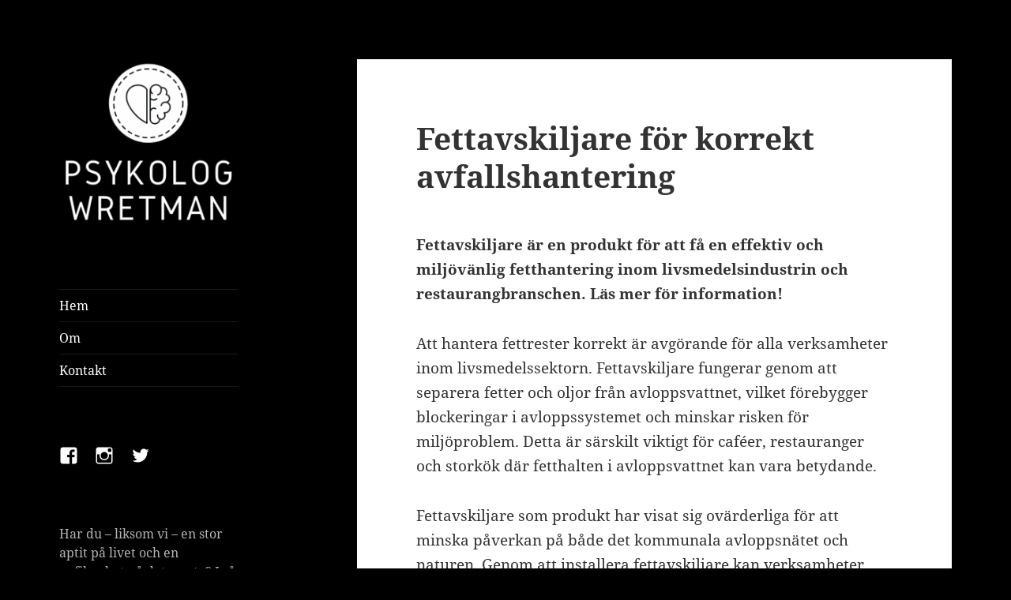

--- FILE ---
content_type: text/html; charset=UTF-8
request_url: https://psykologmwretman.se/fettavskiljare-for-korrekt-avfallshantering/
body_size: 11182
content:
<!DOCTYPE html>
<html lang="sv-SE" class="no-js">
<head>
	<meta charset="UTF-8">
	<meta name="viewport" content="width=device-width, initial-scale=1.0">
	<link rel="profile" href="https://gmpg.org/xfn/11">
	<link rel="pingback" href="https://psykologmwretman.se/xmlrpc.php">
	<script>(function(html){html.className = html.className.replace(/\bno-js\b/,'js')})(document.documentElement);</script>
<meta name='robots' content='index, follow, max-image-preview:large, max-snippet:-1, max-video-preview:-1' />

	<!-- This site is optimized with the Yoast SEO plugin v19.1 - https://yoast.com/wordpress/plugins/seo/ -->
	<title>Fettavskiljare för korrekt avfallshantering - Psykolog Wretman</title>
	<link rel="canonical" href="https://psykologmwretman.se/fettavskiljare-for-korrekt-avfallshantering/" />
	<meta property="og:locale" content="sv_SE" />
	<meta property="og:type" content="article" />
	<meta property="og:title" content="Fettavskiljare för korrekt avfallshantering - Psykolog Wretman" />
	<meta property="og:description" content="Fettavskiljare är en produkt för att få en effektiv och miljövänlig fetthantering inom livsmedelsindustrin och restaurangbranschen. Läs mer för information! Att hantera fettrester korrekt är avgörande för alla verksamheter inom livsmedelssektorn. Fettavskiljare fungerar genom att separera fetter och oljor från avloppsvattnet, vilket förebygger blockeringar i avloppssystemet och minskar risken för miljöproblem. Detta är särskilt viktigt &hellip; Fortsätt läsa Fettavskiljare för korrekt avfallshantering" />
	<meta property="og:url" content="https://psykologmwretman.se/fettavskiljare-for-korrekt-avfallshantering/" />
	<meta property="og:site_name" content="Psykolog Wretman" />
	<meta property="article:published_time" content="2024-07-16T09:20:04+00:00" />
	<meta property="article:modified_time" content="2024-06-25T09:21:07+00:00" />
	<meta name="twitter:card" content="summary_large_image" />
	<meta name="twitter:label1" content="Skriven av" />
	<meta name="twitter:data1" content="kerim" />
	<meta name="twitter:label2" content="Beräknad lästid" />
	<meta name="twitter:data2" content="2 minuter" />
	<script type="application/ld+json" class="yoast-schema-graph">{"@context":"https://schema.org","@graph":[{"@type":"WebSite","@id":"https://psykologmwretman.se/#website","url":"https://psykologmwretman.se/","name":"Psykolog Wretman","description":"","potentialAction":[{"@type":"SearchAction","target":{"@type":"EntryPoint","urlTemplate":"https://psykologmwretman.se/?s={search_term_string}"},"query-input":"required name=search_term_string"}],"inLanguage":"sv-SE"},{"@type":"WebPage","@id":"https://psykologmwretman.se/fettavskiljare-for-korrekt-avfallshantering/#webpage","url":"https://psykologmwretman.se/fettavskiljare-for-korrekt-avfallshantering/","name":"Fettavskiljare för korrekt avfallshantering - Psykolog Wretman","isPartOf":{"@id":"https://psykologmwretman.se/#website"},"datePublished":"2024-07-16T09:20:04+00:00","dateModified":"2024-06-25T09:21:07+00:00","author":{"@id":"https://psykologmwretman.se/#/schema/person/198d78ccf6d2c3f93d6a567196bbe89a"},"breadcrumb":{"@id":"https://psykologmwretman.se/fettavskiljare-for-korrekt-avfallshantering/#breadcrumb"},"inLanguage":"sv-SE","potentialAction":[{"@type":"ReadAction","target":["https://psykologmwretman.se/fettavskiljare-for-korrekt-avfallshantering/"]}]},{"@type":"BreadcrumbList","@id":"https://psykologmwretman.se/fettavskiljare-for-korrekt-avfallshantering/#breadcrumb","itemListElement":[{"@type":"ListItem","position":1,"name":"Hem","item":"https://psykologmwretman.se/"},{"@type":"ListItem","position":2,"name":"Fettavskiljare för korrekt avfallshantering"}]},{"@type":"Person","@id":"https://psykologmwretman.se/#/schema/person/198d78ccf6d2c3f93d6a567196bbe89a","name":"kerim","image":{"@type":"ImageObject","inLanguage":"sv-SE","@id":"https://psykologmwretman.se/#/schema/person/image/","url":"https://secure.gravatar.com/avatar/2e664639c060067a4b884a8beb38115a?s=96&d=mm&r=g","contentUrl":"https://secure.gravatar.com/avatar/2e664639c060067a4b884a8beb38115a?s=96&d=mm&r=g","caption":"kerim"},"url":"https://psykologmwretman.se/author/kerim/"}]}</script>
	<!-- / Yoast SEO plugin. -->


<link rel="alternate" type="application/rss+xml" title="Psykolog Wretman &raquo; Webbflöde" href="https://psykologmwretman.se/feed/" />
<script>
window._wpemojiSettings = {"baseUrl":"https:\/\/s.w.org\/images\/core\/emoji\/14.0.0\/72x72\/","ext":".png","svgUrl":"https:\/\/s.w.org\/images\/core\/emoji\/14.0.0\/svg\/","svgExt":".svg","source":{"concatemoji":"https:\/\/psykologmwretman.se\/wp-includes\/js\/wp-emoji-release.min.js?ver=6.1.9"}};
/*! This file is auto-generated */
!function(e,a,t){var n,r,o,i=a.createElement("canvas"),p=i.getContext&&i.getContext("2d");function s(e,t){var a=String.fromCharCode,e=(p.clearRect(0,0,i.width,i.height),p.fillText(a.apply(this,e),0,0),i.toDataURL());return p.clearRect(0,0,i.width,i.height),p.fillText(a.apply(this,t),0,0),e===i.toDataURL()}function c(e){var t=a.createElement("script");t.src=e,t.defer=t.type="text/javascript",a.getElementsByTagName("head")[0].appendChild(t)}for(o=Array("flag","emoji"),t.supports={everything:!0,everythingExceptFlag:!0},r=0;r<o.length;r++)t.supports[o[r]]=function(e){if(p&&p.fillText)switch(p.textBaseline="top",p.font="600 32px Arial",e){case"flag":return s([127987,65039,8205,9895,65039],[127987,65039,8203,9895,65039])?!1:!s([55356,56826,55356,56819],[55356,56826,8203,55356,56819])&&!s([55356,57332,56128,56423,56128,56418,56128,56421,56128,56430,56128,56423,56128,56447],[55356,57332,8203,56128,56423,8203,56128,56418,8203,56128,56421,8203,56128,56430,8203,56128,56423,8203,56128,56447]);case"emoji":return!s([129777,127995,8205,129778,127999],[129777,127995,8203,129778,127999])}return!1}(o[r]),t.supports.everything=t.supports.everything&&t.supports[o[r]],"flag"!==o[r]&&(t.supports.everythingExceptFlag=t.supports.everythingExceptFlag&&t.supports[o[r]]);t.supports.everythingExceptFlag=t.supports.everythingExceptFlag&&!t.supports.flag,t.DOMReady=!1,t.readyCallback=function(){t.DOMReady=!0},t.supports.everything||(n=function(){t.readyCallback()},a.addEventListener?(a.addEventListener("DOMContentLoaded",n,!1),e.addEventListener("load",n,!1)):(e.attachEvent("onload",n),a.attachEvent("onreadystatechange",function(){"complete"===a.readyState&&t.readyCallback()})),(e=t.source||{}).concatemoji?c(e.concatemoji):e.wpemoji&&e.twemoji&&(c(e.twemoji),c(e.wpemoji)))}(window,document,window._wpemojiSettings);
</script>
<style>
img.wp-smiley,
img.emoji {
	display: inline !important;
	border: none !important;
	box-shadow: none !important;
	height: 1em !important;
	width: 1em !important;
	margin: 0 0.07em !important;
	vertical-align: -0.1em !important;
	background: none !important;
	padding: 0 !important;
}
</style>
	<link rel='stylesheet' id='wp-block-library-css' href='https://psykologmwretman.se/wp-includes/css/dist/block-library/style.min.css?ver=6.1.9' media='all' />
<style id='wp-block-library-theme-inline-css'>
.wp-block-audio figcaption{color:#555;font-size:13px;text-align:center}.is-dark-theme .wp-block-audio figcaption{color:hsla(0,0%,100%,.65)}.wp-block-audio{margin:0 0 1em}.wp-block-code{border:1px solid #ccc;border-radius:4px;font-family:Menlo,Consolas,monaco,monospace;padding:.8em 1em}.wp-block-embed figcaption{color:#555;font-size:13px;text-align:center}.is-dark-theme .wp-block-embed figcaption{color:hsla(0,0%,100%,.65)}.wp-block-embed{margin:0 0 1em}.blocks-gallery-caption{color:#555;font-size:13px;text-align:center}.is-dark-theme .blocks-gallery-caption{color:hsla(0,0%,100%,.65)}.wp-block-image figcaption{color:#555;font-size:13px;text-align:center}.is-dark-theme .wp-block-image figcaption{color:hsla(0,0%,100%,.65)}.wp-block-image{margin:0 0 1em}.wp-block-pullquote{border-top:4px solid;border-bottom:4px solid;margin-bottom:1.75em;color:currentColor}.wp-block-pullquote__citation,.wp-block-pullquote cite,.wp-block-pullquote footer{color:currentColor;text-transform:uppercase;font-size:.8125em;font-style:normal}.wp-block-quote{border-left:.25em solid;margin:0 0 1.75em;padding-left:1em}.wp-block-quote cite,.wp-block-quote footer{color:currentColor;font-size:.8125em;position:relative;font-style:normal}.wp-block-quote.has-text-align-right{border-left:none;border-right:.25em solid;padding-left:0;padding-right:1em}.wp-block-quote.has-text-align-center{border:none;padding-left:0}.wp-block-quote.is-large,.wp-block-quote.is-style-large,.wp-block-quote.is-style-plain{border:none}.wp-block-search .wp-block-search__label{font-weight:700}.wp-block-search__button{border:1px solid #ccc;padding:.375em .625em}:where(.wp-block-group.has-background){padding:1.25em 2.375em}.wp-block-separator.has-css-opacity{opacity:.4}.wp-block-separator{border:none;border-bottom:2px solid;margin-left:auto;margin-right:auto}.wp-block-separator.has-alpha-channel-opacity{opacity:1}.wp-block-separator:not(.is-style-wide):not(.is-style-dots){width:100px}.wp-block-separator.has-background:not(.is-style-dots){border-bottom:none;height:1px}.wp-block-separator.has-background:not(.is-style-wide):not(.is-style-dots){height:2px}.wp-block-table{margin:"0 0 1em 0"}.wp-block-table thead{border-bottom:3px solid}.wp-block-table tfoot{border-top:3px solid}.wp-block-table td,.wp-block-table th{word-break:normal}.wp-block-table figcaption{color:#555;font-size:13px;text-align:center}.is-dark-theme .wp-block-table figcaption{color:hsla(0,0%,100%,.65)}.wp-block-video figcaption{color:#555;font-size:13px;text-align:center}.is-dark-theme .wp-block-video figcaption{color:hsla(0,0%,100%,.65)}.wp-block-video{margin:0 0 1em}.wp-block-template-part.has-background{padding:1.25em 2.375em;margin-top:0;margin-bottom:0}
</style>
<link rel='stylesheet' id='classic-theme-styles-css' href='https://psykologmwretman.se/wp-includes/css/classic-themes.min.css?ver=1' media='all' />
<style id='global-styles-inline-css'>
body{--wp--preset--color--black: #000000;--wp--preset--color--cyan-bluish-gray: #abb8c3;--wp--preset--color--white: #fff;--wp--preset--color--pale-pink: #f78da7;--wp--preset--color--vivid-red: #cf2e2e;--wp--preset--color--luminous-vivid-orange: #ff6900;--wp--preset--color--luminous-vivid-amber: #fcb900;--wp--preset--color--light-green-cyan: #7bdcb5;--wp--preset--color--vivid-green-cyan: #00d084;--wp--preset--color--pale-cyan-blue: #8ed1fc;--wp--preset--color--vivid-cyan-blue: #0693e3;--wp--preset--color--vivid-purple: #9b51e0;--wp--preset--color--dark-gray: #111;--wp--preset--color--light-gray: #f1f1f1;--wp--preset--color--yellow: #f4ca16;--wp--preset--color--dark-brown: #352712;--wp--preset--color--medium-pink: #e53b51;--wp--preset--color--light-pink: #ffe5d1;--wp--preset--color--dark-purple: #2e2256;--wp--preset--color--purple: #674970;--wp--preset--color--blue-gray: #22313f;--wp--preset--color--bright-blue: #55c3dc;--wp--preset--color--light-blue: #e9f2f9;--wp--preset--gradient--vivid-cyan-blue-to-vivid-purple: linear-gradient(135deg,rgba(6,147,227,1) 0%,rgb(155,81,224) 100%);--wp--preset--gradient--light-green-cyan-to-vivid-green-cyan: linear-gradient(135deg,rgb(122,220,180) 0%,rgb(0,208,130) 100%);--wp--preset--gradient--luminous-vivid-amber-to-luminous-vivid-orange: linear-gradient(135deg,rgba(252,185,0,1) 0%,rgba(255,105,0,1) 100%);--wp--preset--gradient--luminous-vivid-orange-to-vivid-red: linear-gradient(135deg,rgba(255,105,0,1) 0%,rgb(207,46,46) 100%);--wp--preset--gradient--very-light-gray-to-cyan-bluish-gray: linear-gradient(135deg,rgb(238,238,238) 0%,rgb(169,184,195) 100%);--wp--preset--gradient--cool-to-warm-spectrum: linear-gradient(135deg,rgb(74,234,220) 0%,rgb(151,120,209) 20%,rgb(207,42,186) 40%,rgb(238,44,130) 60%,rgb(251,105,98) 80%,rgb(254,248,76) 100%);--wp--preset--gradient--blush-light-purple: linear-gradient(135deg,rgb(255,206,236) 0%,rgb(152,150,240) 100%);--wp--preset--gradient--blush-bordeaux: linear-gradient(135deg,rgb(254,205,165) 0%,rgb(254,45,45) 50%,rgb(107,0,62) 100%);--wp--preset--gradient--luminous-dusk: linear-gradient(135deg,rgb(255,203,112) 0%,rgb(199,81,192) 50%,rgb(65,88,208) 100%);--wp--preset--gradient--pale-ocean: linear-gradient(135deg,rgb(255,245,203) 0%,rgb(182,227,212) 50%,rgb(51,167,181) 100%);--wp--preset--gradient--electric-grass: linear-gradient(135deg,rgb(202,248,128) 0%,rgb(113,206,126) 100%);--wp--preset--gradient--midnight: linear-gradient(135deg,rgb(2,3,129) 0%,rgb(40,116,252) 100%);--wp--preset--gradient--dark-gray-gradient-gradient: linear-gradient(90deg, rgba(17,17,17,1) 0%, rgba(42,42,42,1) 100%);--wp--preset--gradient--light-gray-gradient: linear-gradient(90deg, rgba(241,241,241,1) 0%, rgba(215,215,215,1) 100%);--wp--preset--gradient--white-gradient: linear-gradient(90deg, rgba(255,255,255,1) 0%, rgba(230,230,230,1) 100%);--wp--preset--gradient--yellow-gradient: linear-gradient(90deg, rgba(244,202,22,1) 0%, rgba(205,168,10,1) 100%);--wp--preset--gradient--dark-brown-gradient: linear-gradient(90deg, rgba(53,39,18,1) 0%, rgba(91,67,31,1) 100%);--wp--preset--gradient--medium-pink-gradient: linear-gradient(90deg, rgba(229,59,81,1) 0%, rgba(209,28,51,1) 100%);--wp--preset--gradient--light-pink-gradient: linear-gradient(90deg, rgba(255,229,209,1) 0%, rgba(255,200,158,1) 100%);--wp--preset--gradient--dark-purple-gradient: linear-gradient(90deg, rgba(46,34,86,1) 0%, rgba(66,48,123,1) 100%);--wp--preset--gradient--purple-gradient: linear-gradient(90deg, rgba(103,73,112,1) 0%, rgba(131,93,143,1) 100%);--wp--preset--gradient--blue-gray-gradient: linear-gradient(90deg, rgba(34,49,63,1) 0%, rgba(52,75,96,1) 100%);--wp--preset--gradient--bright-blue-gradient: linear-gradient(90deg, rgba(85,195,220,1) 0%, rgba(43,180,211,1) 100%);--wp--preset--gradient--light-blue-gradient: linear-gradient(90deg, rgba(233,242,249,1) 0%, rgba(193,218,238,1) 100%);--wp--preset--duotone--dark-grayscale: url('#wp-duotone-dark-grayscale');--wp--preset--duotone--grayscale: url('#wp-duotone-grayscale');--wp--preset--duotone--purple-yellow: url('#wp-duotone-purple-yellow');--wp--preset--duotone--blue-red: url('#wp-duotone-blue-red');--wp--preset--duotone--midnight: url('#wp-duotone-midnight');--wp--preset--duotone--magenta-yellow: url('#wp-duotone-magenta-yellow');--wp--preset--duotone--purple-green: url('#wp-duotone-purple-green');--wp--preset--duotone--blue-orange: url('#wp-duotone-blue-orange');--wp--preset--font-size--small: 13px;--wp--preset--font-size--medium: 20px;--wp--preset--font-size--large: 36px;--wp--preset--font-size--x-large: 42px;--wp--preset--spacing--20: 0.44rem;--wp--preset--spacing--30: 0.67rem;--wp--preset--spacing--40: 1rem;--wp--preset--spacing--50: 1.5rem;--wp--preset--spacing--60: 2.25rem;--wp--preset--spacing--70: 3.38rem;--wp--preset--spacing--80: 5.06rem;}:where(.is-layout-flex){gap: 0.5em;}body .is-layout-flow > .alignleft{float: left;margin-inline-start: 0;margin-inline-end: 2em;}body .is-layout-flow > .alignright{float: right;margin-inline-start: 2em;margin-inline-end: 0;}body .is-layout-flow > .aligncenter{margin-left: auto !important;margin-right: auto !important;}body .is-layout-constrained > .alignleft{float: left;margin-inline-start: 0;margin-inline-end: 2em;}body .is-layout-constrained > .alignright{float: right;margin-inline-start: 2em;margin-inline-end: 0;}body .is-layout-constrained > .aligncenter{margin-left: auto !important;margin-right: auto !important;}body .is-layout-constrained > :where(:not(.alignleft):not(.alignright):not(.alignfull)){max-width: var(--wp--style--global--content-size);margin-left: auto !important;margin-right: auto !important;}body .is-layout-constrained > .alignwide{max-width: var(--wp--style--global--wide-size);}body .is-layout-flex{display: flex;}body .is-layout-flex{flex-wrap: wrap;align-items: center;}body .is-layout-flex > *{margin: 0;}:where(.wp-block-columns.is-layout-flex){gap: 2em;}.has-black-color{color: var(--wp--preset--color--black) !important;}.has-cyan-bluish-gray-color{color: var(--wp--preset--color--cyan-bluish-gray) !important;}.has-white-color{color: var(--wp--preset--color--white) !important;}.has-pale-pink-color{color: var(--wp--preset--color--pale-pink) !important;}.has-vivid-red-color{color: var(--wp--preset--color--vivid-red) !important;}.has-luminous-vivid-orange-color{color: var(--wp--preset--color--luminous-vivid-orange) !important;}.has-luminous-vivid-amber-color{color: var(--wp--preset--color--luminous-vivid-amber) !important;}.has-light-green-cyan-color{color: var(--wp--preset--color--light-green-cyan) !important;}.has-vivid-green-cyan-color{color: var(--wp--preset--color--vivid-green-cyan) !important;}.has-pale-cyan-blue-color{color: var(--wp--preset--color--pale-cyan-blue) !important;}.has-vivid-cyan-blue-color{color: var(--wp--preset--color--vivid-cyan-blue) !important;}.has-vivid-purple-color{color: var(--wp--preset--color--vivid-purple) !important;}.has-black-background-color{background-color: var(--wp--preset--color--black) !important;}.has-cyan-bluish-gray-background-color{background-color: var(--wp--preset--color--cyan-bluish-gray) !important;}.has-white-background-color{background-color: var(--wp--preset--color--white) !important;}.has-pale-pink-background-color{background-color: var(--wp--preset--color--pale-pink) !important;}.has-vivid-red-background-color{background-color: var(--wp--preset--color--vivid-red) !important;}.has-luminous-vivid-orange-background-color{background-color: var(--wp--preset--color--luminous-vivid-orange) !important;}.has-luminous-vivid-amber-background-color{background-color: var(--wp--preset--color--luminous-vivid-amber) !important;}.has-light-green-cyan-background-color{background-color: var(--wp--preset--color--light-green-cyan) !important;}.has-vivid-green-cyan-background-color{background-color: var(--wp--preset--color--vivid-green-cyan) !important;}.has-pale-cyan-blue-background-color{background-color: var(--wp--preset--color--pale-cyan-blue) !important;}.has-vivid-cyan-blue-background-color{background-color: var(--wp--preset--color--vivid-cyan-blue) !important;}.has-vivid-purple-background-color{background-color: var(--wp--preset--color--vivid-purple) !important;}.has-black-border-color{border-color: var(--wp--preset--color--black) !important;}.has-cyan-bluish-gray-border-color{border-color: var(--wp--preset--color--cyan-bluish-gray) !important;}.has-white-border-color{border-color: var(--wp--preset--color--white) !important;}.has-pale-pink-border-color{border-color: var(--wp--preset--color--pale-pink) !important;}.has-vivid-red-border-color{border-color: var(--wp--preset--color--vivid-red) !important;}.has-luminous-vivid-orange-border-color{border-color: var(--wp--preset--color--luminous-vivid-orange) !important;}.has-luminous-vivid-amber-border-color{border-color: var(--wp--preset--color--luminous-vivid-amber) !important;}.has-light-green-cyan-border-color{border-color: var(--wp--preset--color--light-green-cyan) !important;}.has-vivid-green-cyan-border-color{border-color: var(--wp--preset--color--vivid-green-cyan) !important;}.has-pale-cyan-blue-border-color{border-color: var(--wp--preset--color--pale-cyan-blue) !important;}.has-vivid-cyan-blue-border-color{border-color: var(--wp--preset--color--vivid-cyan-blue) !important;}.has-vivid-purple-border-color{border-color: var(--wp--preset--color--vivid-purple) !important;}.has-vivid-cyan-blue-to-vivid-purple-gradient-background{background: var(--wp--preset--gradient--vivid-cyan-blue-to-vivid-purple) !important;}.has-light-green-cyan-to-vivid-green-cyan-gradient-background{background: var(--wp--preset--gradient--light-green-cyan-to-vivid-green-cyan) !important;}.has-luminous-vivid-amber-to-luminous-vivid-orange-gradient-background{background: var(--wp--preset--gradient--luminous-vivid-amber-to-luminous-vivid-orange) !important;}.has-luminous-vivid-orange-to-vivid-red-gradient-background{background: var(--wp--preset--gradient--luminous-vivid-orange-to-vivid-red) !important;}.has-very-light-gray-to-cyan-bluish-gray-gradient-background{background: var(--wp--preset--gradient--very-light-gray-to-cyan-bluish-gray) !important;}.has-cool-to-warm-spectrum-gradient-background{background: var(--wp--preset--gradient--cool-to-warm-spectrum) !important;}.has-blush-light-purple-gradient-background{background: var(--wp--preset--gradient--blush-light-purple) !important;}.has-blush-bordeaux-gradient-background{background: var(--wp--preset--gradient--blush-bordeaux) !important;}.has-luminous-dusk-gradient-background{background: var(--wp--preset--gradient--luminous-dusk) !important;}.has-pale-ocean-gradient-background{background: var(--wp--preset--gradient--pale-ocean) !important;}.has-electric-grass-gradient-background{background: var(--wp--preset--gradient--electric-grass) !important;}.has-midnight-gradient-background{background: var(--wp--preset--gradient--midnight) !important;}.has-small-font-size{font-size: var(--wp--preset--font-size--small) !important;}.has-medium-font-size{font-size: var(--wp--preset--font-size--medium) !important;}.has-large-font-size{font-size: var(--wp--preset--font-size--large) !important;}.has-x-large-font-size{font-size: var(--wp--preset--font-size--x-large) !important;}
.wp-block-navigation a:where(:not(.wp-element-button)){color: inherit;}
:where(.wp-block-columns.is-layout-flex){gap: 2em;}
.wp-block-pullquote{font-size: 1.5em;line-height: 1.6;}
</style>
<link rel='stylesheet' id='twentyfifteen-fonts-css' href='https://psykologmwretman.se/wp-content/themes/twentyfifteen/assets/fonts/noto-sans-plus-noto-serif-plus-inconsolata.css?ver=20230328' media='all' />
<link rel='stylesheet' id='genericons-css' href='https://psykologmwretman.se/wp-content/themes/twentyfifteen/genericons/genericons.css?ver=20201026' media='all' />
<link rel='stylesheet' id='twentyfifteen-style-css' href='https://psykologmwretman.se/wp-content/themes/twentyfifteen/style.css?ver=20241112' media='all' />
<style id='twentyfifteen-style-inline-css'>

		/* Custom Header Background Color */
		body:before,
		.site-header {
			background-color: #000000;
		}

		@media screen and (min-width: 59.6875em) {
			.site-header,
			.secondary {
				background-color: transparent;
			}

			.widget button,
			.widget input[type="button"],
			.widget input[type="reset"],
			.widget input[type="submit"],
			.widget_calendar tbody a,
			.widget_calendar tbody a:hover,
			.widget_calendar tbody a:focus {
				color: #000000;
			}
		}
	

		/* Custom Sidebar Text Color */
		.site-title a,
		.site-description,
		.secondary-toggle:before {
			color: #ffffff;
		}

		.site-title a:hover,
		.site-title a:focus {
			color: rgba( 255, 255, 255, 0.7);
		}

		.secondary-toggle {
			border-color: rgba( 255, 255, 255, 0.1);
		}

		.secondary-toggle:hover,
		.secondary-toggle:focus {
			border-color: rgba( 255, 255, 255, 0.3);
		}

		.site-title a {
			outline-color: rgba( 255, 255, 255, 0.3);
		}

		@media screen and (min-width: 59.6875em) {
			.secondary a,
			.dropdown-toggle:after,
			.widget-title,
			.widget blockquote cite,
			.widget blockquote small {
				color: #ffffff;
			}

			.widget button,
			.widget input[type="button"],
			.widget input[type="reset"],
			.widget input[type="submit"],
			.widget_calendar tbody a {
				background-color: #ffffff;
			}

			.textwidget a {
				border-color: #ffffff;
			}

			.secondary a:hover,
			.secondary a:focus,
			.main-navigation .menu-item-description,
			.widget,
			.widget blockquote,
			.widget .wp-caption-text,
			.widget .gallery-caption {
				color: rgba( 255, 255, 255, 0.7);
			}

			.widget button:hover,
			.widget button:focus,
			.widget input[type="button"]:hover,
			.widget input[type="button"]:focus,
			.widget input[type="reset"]:hover,
			.widget input[type="reset"]:focus,
			.widget input[type="submit"]:hover,
			.widget input[type="submit"]:focus,
			.widget_calendar tbody a:hover,
			.widget_calendar tbody a:focus {
				background-color: rgba( 255, 255, 255, 0.7);
			}

			.widget blockquote {
				border-color: rgba( 255, 255, 255, 0.7);
			}

			.main-navigation ul,
			.main-navigation li,
			.secondary-toggle,
			.widget input,
			.widget textarea,
			.widget table,
			.widget th,
			.widget td,
			.widget pre,
			.widget li,
			.widget_categories .children,
			.widget_nav_menu .sub-menu,
			.widget_pages .children,
			.widget abbr[title] {
				border-color: rgba( 255, 255, 255, 0.1);
			}

			.dropdown-toggle:hover,
			.dropdown-toggle:focus,
			.widget hr {
				background-color: rgba( 255, 255, 255, 0.1);
			}

			.widget input:focus,
			.widget textarea:focus {
				border-color: rgba( 255, 255, 255, 0.3);
			}

			.sidebar a:focus,
			.dropdown-toggle:focus {
				outline-color: rgba( 255, 255, 255, 0.3);
			}
		}
	
</style>
<link rel='stylesheet' id='twentyfifteen-block-style-css' href='https://psykologmwretman.se/wp-content/themes/twentyfifteen/css/blocks.css?ver=20240715' media='all' />
<script src='https://psykologmwretman.se/wp-includes/js/jquery/jquery.min.js?ver=3.6.1' id='jquery-core-js'></script>
<script src='https://psykologmwretman.se/wp-includes/js/jquery/jquery-migrate.min.js?ver=3.3.2' id='jquery-migrate-js'></script>
<link rel="https://api.w.org/" href="https://psykologmwretman.se/wp-json/" /><link rel="alternate" type="application/json" href="https://psykologmwretman.se/wp-json/wp/v2/posts/196" /><link rel="EditURI" type="application/rsd+xml" title="RSD" href="https://psykologmwretman.se/xmlrpc.php?rsd" />
<link rel="wlwmanifest" type="application/wlwmanifest+xml" href="https://psykologmwretman.se/wp-includes/wlwmanifest.xml" />
<meta name="generator" content="WordPress 6.1.9" />
<link rel='shortlink' href='https://psykologmwretman.se/?p=196' />
<link rel="alternate" type="application/json+oembed" href="https://psykologmwretman.se/wp-json/oembed/1.0/embed?url=https%3A%2F%2Fpsykologmwretman.se%2Ffettavskiljare-for-korrekt-avfallshantering%2F" />
<link rel="alternate" type="text/xml+oembed" href="https://psykologmwretman.se/wp-json/oembed/1.0/embed?url=https%3A%2F%2Fpsykologmwretman.se%2Ffettavskiljare-for-korrekt-avfallshantering%2F&#038;format=xml" />
		<style type="text/css" id="twentyfifteen-header-css">
				.site-header {
			padding-top: 14px;
			padding-bottom: 14px;
		}

		.site-branding {
			min-height: 42px;
		}

		@media screen and (min-width: 46.25em) {
			.site-header {
				padding-top: 21px;
				padding-bottom: 21px;
			}
			.site-branding {
				min-height: 56px;
			}
		}
		@media screen and (min-width: 55em) {
			.site-header {
				padding-top: 25px;
				padding-bottom: 25px;
			}
			.site-branding {
				min-height: 62px;
			}
		}
		@media screen and (min-width: 59.6875em) {
			.site-header {
				padding-top: 0;
				padding-bottom: 0;
			}
			.site-branding {
				min-height: 0;
			}
		}
					.site-title,
		.site-description {
			clip: rect(1px, 1px, 1px, 1px);
			position: absolute;
		}
		</style>
		<style id="custom-background-css">
body.custom-background { background-color: #000000; }
</style>
	<link rel="icon" href="https://psykologmwretman.se/wp-content/uploads/sites/180/2021/02/cropped-Psykolog-wretman-FAV-32x32.png" sizes="32x32" />
<link rel="icon" href="https://psykologmwretman.se/wp-content/uploads/sites/180/2021/02/cropped-Psykolog-wretman-FAV-192x192.png" sizes="192x192" />
<link rel="apple-touch-icon" href="https://psykologmwretman.se/wp-content/uploads/sites/180/2021/02/cropped-Psykolog-wretman-FAV-180x180.png" />
<meta name="msapplication-TileImage" content="https://psykologmwretman.se/wp-content/uploads/sites/180/2021/02/cropped-Psykolog-wretman-FAV-270x270.png" />
</head>

<body class="post-template-default single single-post postid-196 single-format-standard custom-background wp-custom-logo wp-embed-responsive">
<svg xmlns="http://www.w3.org/2000/svg" viewBox="0 0 0 0" width="0" height="0" focusable="false" role="none" style="visibility: hidden; position: absolute; left: -9999px; overflow: hidden;" ><defs><filter id="wp-duotone-dark-grayscale"><feColorMatrix color-interpolation-filters="sRGB" type="matrix" values=" .299 .587 .114 0 0 .299 .587 .114 0 0 .299 .587 .114 0 0 .299 .587 .114 0 0 " /><feComponentTransfer color-interpolation-filters="sRGB" ><feFuncR type="table" tableValues="0 0.49803921568627" /><feFuncG type="table" tableValues="0 0.49803921568627" /><feFuncB type="table" tableValues="0 0.49803921568627" /><feFuncA type="table" tableValues="1 1" /></feComponentTransfer><feComposite in2="SourceGraphic" operator="in" /></filter></defs></svg><svg xmlns="http://www.w3.org/2000/svg" viewBox="0 0 0 0" width="0" height="0" focusable="false" role="none" style="visibility: hidden; position: absolute; left: -9999px; overflow: hidden;" ><defs><filter id="wp-duotone-grayscale"><feColorMatrix color-interpolation-filters="sRGB" type="matrix" values=" .299 .587 .114 0 0 .299 .587 .114 0 0 .299 .587 .114 0 0 .299 .587 .114 0 0 " /><feComponentTransfer color-interpolation-filters="sRGB" ><feFuncR type="table" tableValues="0 1" /><feFuncG type="table" tableValues="0 1" /><feFuncB type="table" tableValues="0 1" /><feFuncA type="table" tableValues="1 1" /></feComponentTransfer><feComposite in2="SourceGraphic" operator="in" /></filter></defs></svg><svg xmlns="http://www.w3.org/2000/svg" viewBox="0 0 0 0" width="0" height="0" focusable="false" role="none" style="visibility: hidden; position: absolute; left: -9999px; overflow: hidden;" ><defs><filter id="wp-duotone-purple-yellow"><feColorMatrix color-interpolation-filters="sRGB" type="matrix" values=" .299 .587 .114 0 0 .299 .587 .114 0 0 .299 .587 .114 0 0 .299 .587 .114 0 0 " /><feComponentTransfer color-interpolation-filters="sRGB" ><feFuncR type="table" tableValues="0.54901960784314 0.98823529411765" /><feFuncG type="table" tableValues="0 1" /><feFuncB type="table" tableValues="0.71764705882353 0.25490196078431" /><feFuncA type="table" tableValues="1 1" /></feComponentTransfer><feComposite in2="SourceGraphic" operator="in" /></filter></defs></svg><svg xmlns="http://www.w3.org/2000/svg" viewBox="0 0 0 0" width="0" height="0" focusable="false" role="none" style="visibility: hidden; position: absolute; left: -9999px; overflow: hidden;" ><defs><filter id="wp-duotone-blue-red"><feColorMatrix color-interpolation-filters="sRGB" type="matrix" values=" .299 .587 .114 0 0 .299 .587 .114 0 0 .299 .587 .114 0 0 .299 .587 .114 0 0 " /><feComponentTransfer color-interpolation-filters="sRGB" ><feFuncR type="table" tableValues="0 1" /><feFuncG type="table" tableValues="0 0.27843137254902" /><feFuncB type="table" tableValues="0.5921568627451 0.27843137254902" /><feFuncA type="table" tableValues="1 1" /></feComponentTransfer><feComposite in2="SourceGraphic" operator="in" /></filter></defs></svg><svg xmlns="http://www.w3.org/2000/svg" viewBox="0 0 0 0" width="0" height="0" focusable="false" role="none" style="visibility: hidden; position: absolute; left: -9999px; overflow: hidden;" ><defs><filter id="wp-duotone-midnight"><feColorMatrix color-interpolation-filters="sRGB" type="matrix" values=" .299 .587 .114 0 0 .299 .587 .114 0 0 .299 .587 .114 0 0 .299 .587 .114 0 0 " /><feComponentTransfer color-interpolation-filters="sRGB" ><feFuncR type="table" tableValues="0 0" /><feFuncG type="table" tableValues="0 0.64705882352941" /><feFuncB type="table" tableValues="0 1" /><feFuncA type="table" tableValues="1 1" /></feComponentTransfer><feComposite in2="SourceGraphic" operator="in" /></filter></defs></svg><svg xmlns="http://www.w3.org/2000/svg" viewBox="0 0 0 0" width="0" height="0" focusable="false" role="none" style="visibility: hidden; position: absolute; left: -9999px; overflow: hidden;" ><defs><filter id="wp-duotone-magenta-yellow"><feColorMatrix color-interpolation-filters="sRGB" type="matrix" values=" .299 .587 .114 0 0 .299 .587 .114 0 0 .299 .587 .114 0 0 .299 .587 .114 0 0 " /><feComponentTransfer color-interpolation-filters="sRGB" ><feFuncR type="table" tableValues="0.78039215686275 1" /><feFuncG type="table" tableValues="0 0.94901960784314" /><feFuncB type="table" tableValues="0.35294117647059 0.47058823529412" /><feFuncA type="table" tableValues="1 1" /></feComponentTransfer><feComposite in2="SourceGraphic" operator="in" /></filter></defs></svg><svg xmlns="http://www.w3.org/2000/svg" viewBox="0 0 0 0" width="0" height="0" focusable="false" role="none" style="visibility: hidden; position: absolute; left: -9999px; overflow: hidden;" ><defs><filter id="wp-duotone-purple-green"><feColorMatrix color-interpolation-filters="sRGB" type="matrix" values=" .299 .587 .114 0 0 .299 .587 .114 0 0 .299 .587 .114 0 0 .299 .587 .114 0 0 " /><feComponentTransfer color-interpolation-filters="sRGB" ><feFuncR type="table" tableValues="0.65098039215686 0.40392156862745" /><feFuncG type="table" tableValues="0 1" /><feFuncB type="table" tableValues="0.44705882352941 0.4" /><feFuncA type="table" tableValues="1 1" /></feComponentTransfer><feComposite in2="SourceGraphic" operator="in" /></filter></defs></svg><svg xmlns="http://www.w3.org/2000/svg" viewBox="0 0 0 0" width="0" height="0" focusable="false" role="none" style="visibility: hidden; position: absolute; left: -9999px; overflow: hidden;" ><defs><filter id="wp-duotone-blue-orange"><feColorMatrix color-interpolation-filters="sRGB" type="matrix" values=" .299 .587 .114 0 0 .299 .587 .114 0 0 .299 .587 .114 0 0 .299 .587 .114 0 0 " /><feComponentTransfer color-interpolation-filters="sRGB" ><feFuncR type="table" tableValues="0.098039215686275 1" /><feFuncG type="table" tableValues="0 0.66274509803922" /><feFuncB type="table" tableValues="0.84705882352941 0.41960784313725" /><feFuncA type="table" tableValues="1 1" /></feComponentTransfer><feComposite in2="SourceGraphic" operator="in" /></filter></defs></svg><div id="page" class="hfeed site">
	<a class="skip-link screen-reader-text" href="#content">
		Hoppa till innehåll	</a>

	<div id="sidebar" class="sidebar">
		<header id="masthead" class="site-header">
			<div class="site-branding">
				<a href="https://psykologmwretman.se/" class="custom-logo-link" rel="home"><img width="248" height="236" src="https://psykologmwretman.se/wp-content/uploads/sites/180/2021/02/cropped-Psykolog-wretman.png" class="custom-logo" alt="Psykolog Wretman" decoding="async" /></a>						<p class="site-title"><a href="https://psykologmwretman.se/" rel="home">Psykolog Wretman</a></p>
										<button class="secondary-toggle">Meny och widgets</button>
			</div><!-- .site-branding -->
		</header><!-- .site-header -->

			<div id="secondary" class="secondary">

					<nav id="site-navigation" class="main-navigation">
				<div class="menu-meny-container"><ul id="menu-meny" class="nav-menu"><li id="menu-item-14" class="menu-item menu-item-type-custom menu-item-object-custom menu-item-home menu-item-14"><a href="https://psykologmwretman.se/">Hem</a></li>
<li id="menu-item-16" class="menu-item menu-item-type-post_type menu-item-object-page menu-item-16"><a href="https://psykologmwretman.se/om/">Om</a></li>
<li id="menu-item-15" class="menu-item menu-item-type-post_type menu-item-object-page menu-item-15"><a href="https://psykologmwretman.se/kontakt/">Kontakt</a></li>
</ul></div>			</nav><!-- .main-navigation -->
		
					<nav id="social-navigation" class="social-navigation">
				<div class="menu-meny-footer-container"><ul id="menu-meny-footer" class="menu"><li id="menu-item-17" class="menu-item menu-item-type-custom menu-item-object-custom menu-item-17"><a href="https://sv-se.facebook.com/"><span class="screen-reader-text">Facebbok</span></a></li>
<li id="menu-item-18" class="menu-item menu-item-type-custom menu-item-object-custom menu-item-18"><a href="https://www.instagram.com/"><span class="screen-reader-text">Instagram</span></a></li>
<li id="menu-item-19" class="menu-item menu-item-type-custom menu-item-object-custom menu-item-19"><a href="https://twitter.com/"><span class="screen-reader-text">Twitter</span></a></li>
</ul></div>			</nav><!-- .social-navigation -->
		
					<div id="widget-area" class="widget-area" role="complementary">
				<aside id="text-2" class="widget widget_text">			<div class="textwidget"><p>Har du &#8211; liksom vi &#8211; en stor aptit på livet och en nyfikenhet på det mesta? I så fall så har du definitivt kommit till rätt sida. Vi ska avhandla ämnen som vi själva tycker är intressanta och som vi skulle vilja veta mer om. Utöver det ska vi även skriva om sådant som vi verkligen har expertis inom. </p>
<p>Högt och lågt, humor och allvar, nutid, dåtid och framtid: vi ska hitta allt som du vill veta &#8211; oavsett vad det är. Målet är att skapa en dynamisk sida som alltid är intressant och spännande. Välkommen! </p>
</div>
		</aside>
		<aside id="recent-posts-2" class="widget widget_recent_entries">
		<h2 class="widget-title">Senaste inläggen</h2><nav aria-label="Senaste inläggen">
		<ul>
											<li>
					<a href="https://psykologmwretman.se/fortrollande-trolleri-och-underhallning-med-en-trollkarl-i-stockholm/">Förtrollande trolleri och underhållning med en trollkarl i Stockholm</a>
									</li>
											<li>
					<a href="https://psykologmwretman.se/tandlakare-som-erbjuder-trygg-och-modern-vard-i-sundbyberg/">Tandläkare som erbjuder trygg och modern vård i Sundbyberg</a>
									</li>
											<li>
					<a href="https://psykologmwretman.se/darfor-ar-ratt-garageportar-i-malmo-avgorande-for-bade-sakerhet-och-bekvamlighet/">Därför är rätt garageportar i Malmö avgörande för både säkerhet och bekvämlighet</a>
									</li>
											<li>
					<a href="https://psykologmwretman.se/heminredningen-nytt-liv-med-mobeltvatt-i-stockholm/">Heminredningen nytt liv med möbeltvätt i Stockholm</a>
									</li>
											<li>
					<a href="https://psykologmwretman.se/manga-soker-svar-genom-adhd-utredning-for-att-forsta-sig-sjalva/">Många söker svar genom ADHD-utredning för att förstå sig själva</a>
									</li>
					</ul>

		</nav></aside><aside id="categories-2" class="widget widget_categories"><h2 class="widget-title">Kategorier</h2><nav aria-label="Kategorier">
			<ul>
					<li class="cat-item cat-item-27"><a href="https://psykologmwretman.se/category/advokat/">Advokat</a>
</li>
	<li class="cat-item cat-item-1"><a href="https://psykologmwretman.se/category/allmant/">Allmänt</a>
</li>
	<li class="cat-item cat-item-9"><a href="https://psykologmwretman.se/category/atervinning/">Återvinning</a>
</li>
	<li class="cat-item cat-item-43"><a href="https://psykologmwretman.se/category/begravning/">Begravning</a>
</li>
	<li class="cat-item cat-item-10"><a href="https://psykologmwretman.se/category/bil/">Bil</a>
</li>
	<li class="cat-item cat-item-35"><a href="https://psykologmwretman.se/category/bilskrot/">Bilskrot</a>
</li>
	<li class="cat-item cat-item-20"><a href="https://psykologmwretman.se/category/boende/">Boende</a>
</li>
	<li class="cat-item cat-item-26"><a href="https://psykologmwretman.se/category/brandskyddsutblidning/">Brandskyddsutblidning</a>
</li>
	<li class="cat-item cat-item-41"><a href="https://psykologmwretman.se/category/brandtatning/">Brandtätning</a>
</li>
	<li class="cat-item cat-item-32"><a href="https://psykologmwretman.se/category/brott/">brott</a>
</li>
	<li class="cat-item cat-item-21"><a href="https://psykologmwretman.se/category/bygg/">Bygg</a>
</li>
	<li class="cat-item cat-item-22"><a href="https://psykologmwretman.se/category/catering/">Catering</a>
</li>
	<li class="cat-item cat-item-25"><a href="https://psykologmwretman.se/category/djur/">Djur</a>
</li>
	<li class="cat-item cat-item-48"><a href="https://psykologmwretman.se/category/elektriker/">Elektriker</a>
</li>
	<li class="cat-item cat-item-28"><a href="https://psykologmwretman.se/category/familj/">Familj</a>
</li>
	<li class="cat-item cat-item-7"><a href="https://psykologmwretman.se/category/flytt/">Flytt</a>
</li>
	<li class="cat-item cat-item-12"><a href="https://psykologmwretman.se/category/fonster/">Fönster</a>
</li>
	<li class="cat-item cat-item-29"><a href="https://psykologmwretman.se/category/golvslipning/">Golvslipning</a>
</li>
	<li class="cat-item cat-item-4"><a href="https://psykologmwretman.se/category/halsa/">Hälsa</a>
</li>
	<li class="cat-item cat-item-6"><a href="https://psykologmwretman.se/category/hantverkare/">Hantverkare</a>
</li>
	<li class="cat-item cat-item-37"><a href="https://psykologmwretman.se/category/hotell/">Hotell</a>
</li>
	<li class="cat-item cat-item-5"><a href="https://psykologmwretman.se/category/juridik/">Juridik</a>
</li>
	<li class="cat-item cat-item-15"><a href="https://psykologmwretman.se/category/kok/">Kök</a>
</li>
	<li class="cat-item cat-item-42"><a href="https://psykologmwretman.se/category/konditori/">Konditori</a>
</li>
	<li class="cat-item cat-item-17"><a href="https://psykologmwretman.se/category/korkort/">Körkort</a>
</li>
	<li class="cat-item cat-item-44"><a href="https://psykologmwretman.se/category/las-sakerhet/">Lås / Säkerhet</a>
</li>
	<li class="cat-item cat-item-51"><a href="https://psykologmwretman.se/category/leksaker/">Leksaker</a>
</li>
	<li class="cat-item cat-item-53"><a href="https://psykologmwretman.se/category/magiker/">Magiker</a>
</li>
	<li class="cat-item cat-item-11"><a href="https://psykologmwretman.se/category/maklare/">Mäklare</a>
</li>
	<li class="cat-item cat-item-23"><a href="https://psykologmwretman.se/category/malning/">Målning</a>
</li>
	<li class="cat-item cat-item-16"><a href="https://psykologmwretman.se/category/mat/">Mat</a>
</li>
	<li class="cat-item cat-item-47"><a href="https://psykologmwretman.se/category/pallar/">Pallar</a>
</li>
	<li class="cat-item cat-item-49"><a href="https://psykologmwretman.se/category/psykologi/">Psykologi</a>
</li>
	<li class="cat-item cat-item-40"><a href="https://psykologmwretman.se/category/redovisningsbyra/">Redovisningsbyrå</a>
</li>
	<li class="cat-item cat-item-46"><a href="https://psykologmwretman.se/category/rengoring/">Rengöring</a>
</li>
	<li class="cat-item cat-item-14"><a href="https://psykologmwretman.se/category/renovering/">Renovering</a>
</li>
	<li class="cat-item cat-item-50"><a href="https://psykologmwretman.se/category/resor/">Resor</a>
</li>
	<li class="cat-item cat-item-13"><a href="https://psykologmwretman.se/category/rormokare/">Rörmokare</a>
</li>
	<li class="cat-item cat-item-33"><a href="https://psykologmwretman.se/category/sakerhet/">säkerhet</a>
</li>
	<li class="cat-item cat-item-24"><a href="https://psykologmwretman.se/category/sanering/">Sanering</a>
</li>
	<li class="cat-item cat-item-52"><a href="https://psykologmwretman.se/category/skola/">Skola</a>
</li>
	<li class="cat-item cat-item-45"><a href="https://psykologmwretman.se/category/solskydd/">Solskydd</a>
</li>
	<li class="cat-item cat-item-18"><a href="https://psykologmwretman.se/category/stad/">Städ</a>
</li>
	<li class="cat-item cat-item-34"><a href="https://psykologmwretman.se/category/stockholm/">Stockholm</a>
</li>
	<li class="cat-item cat-item-36"><a href="https://psykologmwretman.se/category/synundersokning/">Synundersökning</a>
</li>
	<li class="cat-item cat-item-39"><a href="https://psykologmwretman.se/category/tak/">Tak</a>
</li>
	<li class="cat-item cat-item-54"><a href="https://psykologmwretman.se/category/tandlakare/">Tandläkare</a>
</li>
	<li class="cat-item cat-item-19"><a href="https://psykologmwretman.se/category/vardnadstvist/">Vårdnadstvist</a>
</li>
	<li class="cat-item cat-item-38"><a href="https://psykologmwretman.se/category/vvs/">VVS</a>
</li>
			</ul>

			</nav></aside><aside id="archives-2" class="widget widget_archive"><h2 class="widget-title">Arkiv</h2><nav aria-label="Arkiv">
			<ul>
					<li><a href='https://psykologmwretman.se/2026/01/'>januari 2026</a></li>
	<li><a href='https://psykologmwretman.se/2025/12/'>december 2025</a></li>
	<li><a href='https://psykologmwretman.se/2025/11/'>november 2025</a></li>
	<li><a href='https://psykologmwretman.se/2025/10/'>oktober 2025</a></li>
	<li><a href='https://psykologmwretman.se/2025/08/'>augusti 2025</a></li>
	<li><a href='https://psykologmwretman.se/2025/07/'>juli 2025</a></li>
	<li><a href='https://psykologmwretman.se/2024/12/'>december 2024</a></li>
	<li><a href='https://psykologmwretman.se/2024/11/'>november 2024</a></li>
	<li><a href='https://psykologmwretman.se/2024/10/'>oktober 2024</a></li>
	<li><a href='https://psykologmwretman.se/2024/09/'>september 2024</a></li>
	<li><a href='https://psykologmwretman.se/2024/08/'>augusti 2024</a></li>
	<li><a href='https://psykologmwretman.se/2024/07/'>juli 2024</a></li>
	<li><a href='https://psykologmwretman.se/2024/06/'>juni 2024</a></li>
	<li><a href='https://psykologmwretman.se/2024/05/'>maj 2024</a></li>
	<li><a href='https://psykologmwretman.se/2024/03/'>mars 2024</a></li>
	<li><a href='https://psykologmwretman.se/2024/02/'>februari 2024</a></li>
	<li><a href='https://psykologmwretman.se/2023/12/'>december 2023</a></li>
	<li><a href='https://psykologmwretman.se/2023/11/'>november 2023</a></li>
	<li><a href='https://psykologmwretman.se/2023/10/'>oktober 2023</a></li>
	<li><a href='https://psykologmwretman.se/2023/05/'>maj 2023</a></li>
	<li><a href='https://psykologmwretman.se/2023/04/'>april 2023</a></li>
	<li><a href='https://psykologmwretman.se/2023/03/'>mars 2023</a></li>
	<li><a href='https://psykologmwretman.se/2023/02/'>februari 2023</a></li>
	<li><a href='https://psykologmwretman.se/2023/01/'>januari 2023</a></li>
	<li><a href='https://psykologmwretman.se/2022/12/'>december 2022</a></li>
	<li><a href='https://psykologmwretman.se/2022/11/'>november 2022</a></li>
	<li><a href='https://psykologmwretman.se/2022/10/'>oktober 2022</a></li>
	<li><a href='https://psykologmwretman.se/2022/09/'>september 2022</a></li>
	<li><a href='https://psykologmwretman.se/2021/12/'>december 2021</a></li>
	<li><a href='https://psykologmwretman.se/2021/11/'>november 2021</a></li>
	<li><a href='https://psykologmwretman.se/2021/05/'>maj 2021</a></li>
	<li><a href='https://psykologmwretman.se/2021/04/'>april 2021</a></li>
	<li><a href='https://psykologmwretman.se/2021/02/'>februari 2021</a></li>
			</ul>

			</nav></aside>			</div><!-- .widget-area -->
		
	</div><!-- .secondary -->

	</div><!-- .sidebar -->

	<div id="content" class="site-content">

	<div id="primary" class="content-area">
		<main id="main" class="site-main">

		
<article id="post-196" class="post-196 post type-post status-publish format-standard hentry category-allmant">
	
	<header class="entry-header">
		<h1 class="entry-title">Fettavskiljare för korrekt avfallshantering</h1>	</header><!-- .entry-header -->

	<div class="entry-content">
		
<p><strong>Fettavskiljare är en produkt för att få en effektiv och miljövänlig fetthantering inom livsmedelsindustrin och restaurangbranschen. Läs mer för information!</strong></p>



<p>Att hantera fettrester korrekt är avgörande för alla verksamheter inom livsmedelssektorn. Fettavskiljare fungerar genom att separera fetter och oljor från avloppsvattnet, vilket förebygger blockeringar i avloppssystemet och minskar risken för miljöproblem. Detta är särskilt viktigt för caféer, restauranger och storkök där fetthalten i avloppsvattnet kan vara betydande.</p>



<p>Fettavskiljare som produkt har visat sig ovärderliga för att minska påverkan på både det kommunala avloppsnätet och naturen. Genom att <a href="https://www.fettavskiljare.org/">installera fettavskiljare</a> kan verksamheter inte bara följa lagkrav utan också bidra till en mer hållbar framtid. Förutom installation, är det nödvändigt att planera för regelbunden service och rengöring för att hålla systemet i bästa möjliga skick.</p>



<h2>Fettavskiljare – fördelar och krav</h2>



<p>Att installera fettavskiljare ger många fördelar, inte minst genom att reducera risken för föroreningar i vattendrag och förhindra dyra rörproblem. Genom att följa de regler och krav som ställs i Sverige, exempelvis från Naturvårdsverket, säkerställs att normerna för fetthantering upprätthålls. Den som överväger att installera fettavskiljare bör ta hänsyn till de specifika förutsättningarna för sin verksamhet och rådgöra med experter för att hitta den mest lämpliga lösningen.</p>



<p>Fettavskiljare finns i olika storlekar och modeller, vilket gör det möjligt att anpassa val av avskiljare efter specifika behov. Detta kan vara avgörande för mindre verksamheter som caféer eller större industriella anläggningar. Väl anpassade fettavskiljare kan därmed optimera både drift och ekonomi, samtidigt som de minimerar miljöpåverkan.</p>
	</div><!-- .entry-content -->

	
	<footer class="entry-footer">
		<span class="posted-on"><span class="screen-reader-text">Postat </span><a href="https://psykologmwretman.se/fettavskiljare-for-korrekt-avfallshantering/" rel="bookmark"><time class="entry-date published" datetime="2024-07-16T11:20:04+02:00">16 juli, 2024</time><time class="updated" datetime="2024-06-25T11:21:07+02:00">25 juni, 2024</time></a></span><span class="byline"><span class="screen-reader-text">Författare </span><span class="author vcard"><a class="url fn n" href="https://psykologmwretman.se/author/kerim/">kerim</a></span></span><span class="cat-links"><span class="screen-reader-text">Kategorier </span><a href="https://psykologmwretman.se/category/allmant/" rel="category tag">Allmänt</a></span>			</footer><!-- .entry-footer -->

</article><!-- #post-196 -->

	<nav class="navigation post-navigation" aria-label="Inlägg">
		<h2 class="screen-reader-text">Inläggsnavigering</h2>
		<div class="nav-links"><div class="nav-previous"><a href="https://psykologmwretman.se/att-uppratta-sba-i-din-fastighet/" rel="prev"><span class="meta-nav" aria-hidden="true">Föregående</span> <span class="screen-reader-text">Föregående inlägg:</span> <span class="post-title">Att upprätta SBA i din fastighet</span></a></div><div class="nav-next"><a href="https://psykologmwretman.se/sa-kan-gemensam-vardnad-gynna-barnet-och-foraldrarna/" rel="next"><span class="meta-nav" aria-hidden="true">Nästa</span> <span class="screen-reader-text">Nästa inlägg:</span> <span class="post-title">Så kan gemensam vårdnad gynna barnet och föräldrarna</span></a></div></div>
	</nav>
		</main><!-- .site-main -->
	</div><!-- .content-area -->


	</div><!-- .site-content -->

	<footer id="colophon" class="site-footer">
		<div class="site-info">
									<a href="https://wordpress.org/" class="imprint">
				Drivs med WordPress			</a>
		</div><!-- .site-info -->
	</footer><!-- .site-footer -->

</div><!-- .site -->

<script id='twentyfifteen-script-js-extra'>
var screenReaderText = {"expand":"<span class=\"screen-reader-text\">expandera undermeny<\/span>","collapse":"<span class=\"screen-reader-text\">minimera undermeny<\/span>"};
</script>
<script src='https://psykologmwretman.se/wp-content/themes/twentyfifteen/js/functions.js?ver=20221101' id='twentyfifteen-script-js'></script>

<script defer src="https://static.cloudflareinsights.com/beacon.min.js/vcd15cbe7772f49c399c6a5babf22c1241717689176015" integrity="sha512-ZpsOmlRQV6y907TI0dKBHq9Md29nnaEIPlkf84rnaERnq6zvWvPUqr2ft8M1aS28oN72PdrCzSjY4U6VaAw1EQ==" data-cf-beacon='{"version":"2024.11.0","token":"48027f682f1341388a5b9196cb094503","r":1,"server_timing":{"name":{"cfCacheStatus":true,"cfEdge":true,"cfExtPri":true,"cfL4":true,"cfOrigin":true,"cfSpeedBrain":true},"location_startswith":null}}' crossorigin="anonymous"></script>
</body>
</html>
